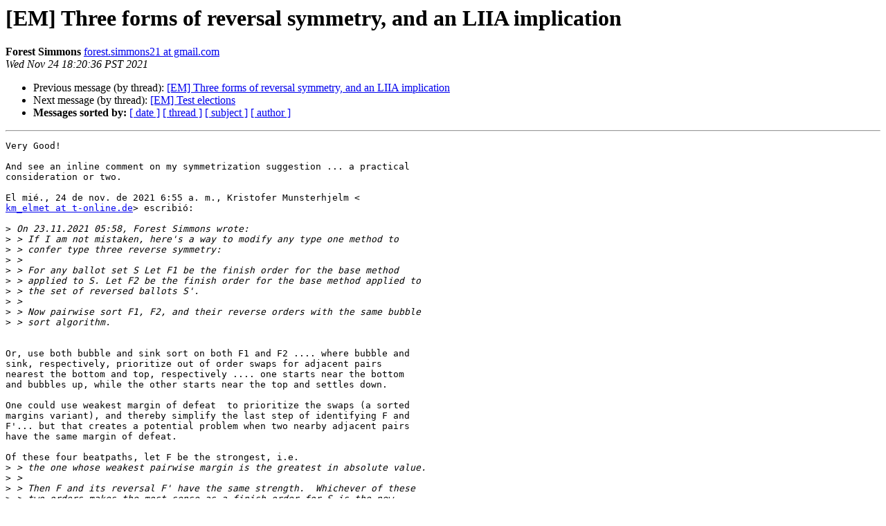

--- FILE ---
content_type: text/html
request_url: http://lists.electorama.com/pipermail/election-methods-electorama.com/2021-November/003205.html
body_size: 2422
content:
<!DOCTYPE HTML PUBLIC "-//W3C//DTD HTML 4.01 Transitional//EN">
<HTML>
 <HEAD>
   <TITLE> [EM] Three forms of reversal symmetry, and an LIIA implication
   </TITLE>
   <LINK REL="Index" HREF="index.html" >
   <LINK REL="made" HREF="mailto:election-methods%40lists.electorama.com?Subject=Re%3A%20%5BEM%5D%20Three%20forms%20of%20reversal%20symmetry%2C%20and%20an%20LIIA%20implication&In-Reply-To=%3CCANUDvfpX6vPq%3DQ0hjhyPM%2BtJVe3Z0zKv3H%3DSv_pUb3ue%3DBgCTg%40mail.gmail.com%3E">
   <META NAME="robots" CONTENT="index,nofollow">
   <style type="text/css">
       pre {
           white-space: pre-wrap;       /* css-2.1, curent FF, Opera, Safari */
           }
   </style>
   <META http-equiv="Content-Type" content="text/html; charset=us-ascii">
   <LINK REL="Previous"  HREF="003204.html">
   <LINK REL="Next"  HREF="003206.html">
 </HEAD>
 <BODY BGCOLOR="#ffffff">
   <H1>[EM] Three forms of reversal symmetry, and an LIIA implication</H1>
<!--htdig_noindex-->
    <B>Forest Simmons</B> 
    <A HREF="mailto:election-methods%40lists.electorama.com?Subject=Re%3A%20%5BEM%5D%20Three%20forms%20of%20reversal%20symmetry%2C%20and%20an%20LIIA%20implication&In-Reply-To=%3CCANUDvfpX6vPq%3DQ0hjhyPM%2BtJVe3Z0zKv3H%3DSv_pUb3ue%3DBgCTg%40mail.gmail.com%3E"
       TITLE="[EM] Three forms of reversal symmetry, and an LIIA implication">forest.simmons21 at gmail.com
       </A><BR>
    <I>Wed Nov 24 18:20:36 PST 2021</I>
    <P><UL>
        <LI>Previous message (by thread): <A HREF="003204.html">[EM] Three forms of reversal symmetry, and an LIIA implication
</A></li>
        <LI>Next message (by thread): <A HREF="003206.html">[EM] Test elections
</A></li>
         <LI> <B>Messages sorted by:</B> 
              <a href="date.html#3205">[ date ]</a>
              <a href="thread.html#3205">[ thread ]</a>
              <a href="subject.html#3205">[ subject ]</a>
              <a href="author.html#3205">[ author ]</a>
         </LI>
       </UL>
    <HR>  
<!--/htdig_noindex-->
<!--beginarticle-->
<PRE>Very Good!

And see an inline comment on my symmetrization suggestion ... a practical
consideration or two.

El mi&#233;., 24 de nov. de 2021 6:55 a. m., Kristofer Munsterhjelm &lt;
<A HREF="http://lists.electorama.com/listinfo.cgi/election-methods-electorama.com">km_elmet at t-online.de</A>&gt; escribi&#243;:

&gt;<i> On 23.11.2021 05:58, Forest Simmons wrote:
</I>&gt;<i> &gt; If I am not mistaken, here's a way to modify any type one method to
</I>&gt;<i> &gt; confer type three reverse symmetry:
</I>&gt;<i> &gt;
</I>&gt;<i> &gt; For any ballot set S Let F1 be the finish order for the base method
</I>&gt;<i> &gt; applied to S. Let F2 be the finish order for the base method applied to
</I>&gt;<i> &gt; the set of reversed ballots S'.
</I>&gt;<i> &gt;
</I>&gt;<i> &gt; Now pairwise sort F1, F2, and their reverse orders with the same bubble
</I>&gt;<i> &gt; sort algorithm.
</I>

Or, use both bubble and sink sort on both F1 and F2 .... where bubble and
sink, respectively, prioritize out of order swaps for adjacent pairs
nearest the bottom and top, respectively .... one starts near the bottom
and bubbles up, while the other starts near the top and settles down.

One could use weakest margin of defeat  to prioritize the swaps (a sorted
margins variant), and thereby simplify the last step of identifying F and
F'... but that creates a potential problem when two nearby adjacent pairs
have the same margin of defeat.

Of these four beatpaths, let F be the strongest, i.e.
&gt;<i> &gt; the one whose weakest pairwise margin is the greatest in absolute value.
</I>&gt;<i> &gt;
</I>&gt;<i> &gt; Then F and its reversal F' have the same strength.  Whichever of these
</I>&gt;<i> &gt; two orders makes the most sense as a finish order for S is the new
</I>&gt;<i> &gt; finish order ... the other one will then turn out to be the new finish
</I>&gt;<i> &gt; order for S'.
</I>&gt;<i> &gt;
</I>&gt;<i> &gt; Whether for ballot set S or S' the same four beatpaths will result ....
</I>&gt;<i> &gt; so the set {F, F'} will also be the same. It's a simple matter to check
</I>&gt;<i> &gt; which is a beatpath for the &quot;forward&quot; ballots and which for the reverse.
</I>&gt;<i> &gt;
</I>&gt;<i> &gt; Make sense?
</I>&gt;<i>
</I>&gt;<i> I think that would work, but you might be able to weaken the type one
</I>&gt;<i> requirement to an &quot;extra weak reversal symmetry&quot;:
</I>&gt;<i>
</I>&gt;<i> Type 0: If the forward election does not produce a tie anywhere in the
</I>&gt;<i> social ordering, then reversing the election should not lead to the same
</I>&gt;<i> ordering.
</I>&gt;<i>
</I>&gt;<i> As long as at least one pair is different, you could (theoretically)
</I>&gt;<i> distinguish between the two and assign F to one and F' to the other.
</I>&gt;<i> Maybe bubble sort will require something between type 0 and 1 reversal
</I>&gt;<i> symmetry to ensure that the beatpath orders are always all different,
</I>&gt;<i> though.
</I>&gt;<i>
</I>&gt;<i> And speaking of weakenings, I think I can discard the requirement for
</I>&gt;<i> monotonicity in my 2+LIIA-&gt;3 proof.
</I>&gt;<i>
</I>&gt;<i> Suppose there are two candidates and they don't tie. Then 2 immediately
</I>&gt;<i> requires that a social order of A&gt;B for the forward election implies B&gt;A
</I>&gt;<i> for the reverse, which is all we need to provide the base of the
</I>&gt;<i> induction chain.
</I>&gt;<i>
</I>&gt;<i> -km
</I>&gt;<i>
</I>-------------- next part --------------
An HTML attachment was scrubbed...
URL: &lt;<A HREF="http://lists.electorama.com/pipermail/election-methods-electorama.com/attachments/20211124/5d4e215f/attachment.html">http://lists.electorama.com/pipermail/election-methods-electorama.com/attachments/20211124/5d4e215f/attachment.html</A>&gt;
</PRE>


<!--endarticle-->
<!--htdig_noindex-->
    <HR>
    <P><UL>
        <!--threads-->
	<LI>Previous message (by thread): <A HREF="003204.html">[EM] Three forms of reversal symmetry, and an LIIA implication
</A></li>
	<LI>Next message (by thread): <A HREF="003206.html">[EM] Test elections
</A></li>
         <LI> <B>Messages sorted by:</B> 
              <a href="date.html#3205">[ date ]</a>
              <a href="thread.html#3205">[ thread ]</a>
              <a href="subject.html#3205">[ subject ]</a>
              <a href="author.html#3205">[ author ]</a>
         </LI>
       </UL>

<hr>
<a href="http://lists.electorama.com/listinfo.cgi/election-methods-electorama.com">More information about the Election-Methods
mailing list</a><br>
<!--/htdig_noindex-->
</body></html>
